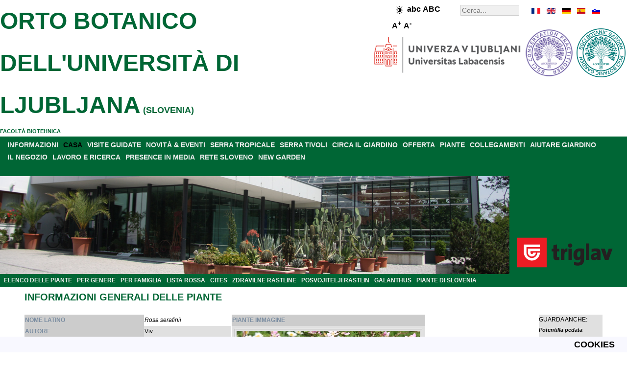

--- FILE ---
content_type: text/html; charset=utf-8
request_url: https://www.botanic-gardens-ljubljana.com/it/component/plants/rosa-serafinii/
body_size: 5858
content:
<!DOCTYPE html>
<html xmlns="http://www.w3.org/1999/xhtml" xml:lang="it" lang="it">
<head>
<base href="https://www.botanic-gardens-ljubljana.com/" />
	<meta http-equiv="content-type" content="text/html; charset=utf-8" />
	<meta name="keywords" content="Rosa serafinii, Viv., Rosaceae, Rosales, Magnoliopsida, Magnoliophyta, Plantae" />
	<meta name="rights" content="Botanični vrt" />
	<meta name="description" content="Rosa serafinii, Viv., Rosaceae, Rosales, Magnoliopsida, Magnoliophyta, Plantae- INFORMAZIONI GENERALI DELLE PIANTE" />
	<meta name="generator" content="Botanicni vrt" />
	<title>Rosa serafinii - ORTO BOTANICO DELL'UNIVERSITÀ DI LJUBLJANA</title>
	<link href="/favicon.ico" rel="shortcut icon" type="image/vnd.microsoft.icon" />

<link rel="stylesheet" href="/templates/botanicnivrt/css/template.css" type="text/css" />
<meta name="verify-v1" content="Zz/nmU1eNUTR3n0M+0HENqPPFX8pikanOZ8lE2eeC2w=" />
<meta name="y_key" content="210c6982e1b68241" />
<meta name="robots" content="index,follow" />
<meta name="Author" content="Botanični vrt, info@botanicni-vrt.si" />
<meta name="Copyright" content="2026" />
<meta name="Distribution" content="Global" />
<meta name="Abstract" content="Botanični vrt" />
<meta name="Revisit-After" content="1 Days" />
<meta name="Robots" content="All" />
<meta name="Rating" content="General" />
<meta name="viewport" content="width=device-width, initial-scale=1.0">
<link rel="canonical" href="https://www.botanic-gardens-ljubljana.com/it/component/plants/rosa-serafinii/" /><script src="/../templates/botanicnivrt/js/jquery-3.7.1.min.js"></script>
<script src="/../templates/botanicnivrt/js/functions.js"></script>



</head>
<body>
<!-- container -->
<div id="container">
<!-- header -->
<div id="header">
<div class="right_header"><div id="langselect"><ul id="langselen"><li id="lang_it_fr" style="left:0px;width:20px;background:url('/templates/botanicnivrt/images/flag_it.gif') 0px 0;"><a href="https://www.botanic-gardens-ljubljana.com/fr/component/plants/rosa-serafinii/" title="fr" hreflang="fr"></a></li><li id="lang_it_en" style="left:30px;width:20px;background:url('/templates/botanicnivrt/images/flag_it.gif') -30px 0;"><a href="https://www.botanic-gardens-ljubljana.com/en/component/plants/rosa-serafinii/" title="en" hreflang="en"></a></li><li id="lang_it_de" style="left:60px;width:20px;background:url('/templates/botanicnivrt/images/flag_it.gif') -60px 0;"><a href="https://www.botanic-gardens-ljubljana.com/de/component/plants/rosa-serafinii/" title="de" hreflang="de"></a></li><li id="lang_it_es" style="left:90px;width:20px;background:url('/templates/botanicnivrt/images/flag_it.gif') -90px 0;"><a href="https://www.botanic-gardens-ljubljana.com/es/component/plants/rosa-serafinii/" title="es" hreflang="es"></a></li><li id="lang_it_sl" style="background: url('/templates/botanicnivrt/images/flag_it.gif') -120px 0px; left: 120px; width: 20px;"><a href="https://www.botanicni-vrt.si/component/rastline/rosa-serafinii" title="slovenski jezik" hreflang="sl"></a></li></ul></div><div class="search">
	<form action="/it/component/search/" method="post" class="form-inline">
		<label for="mod-search-searchword" class="element-invisible"></label> <input name="searchword" id="mod-search-searchword" maxlength="200"  class="inputbox search-query" type="search" size="20" placeholder="Cerca..." />		<input type="hidden" name="task" value="search" />
		<input type="hidden" name="option" value="com_search" />
		<input type="hidden" name="Itemid" value="" />
	</form>
</div>

<div style="font-size:14px;font-weight:bold;float:right;width:110px;padding:5px;margin-right:15px;margin-top:0px;"><img class="high-contrast" style="border:0px;vertical-align:middle;" src="/../templates/botanicnivrt/images/high-contrast.png" height="15" width="15" alt="High contrast" /><span class="lowercase" style="font-size:16px;">abc</span> <span class="uppercase" style="font-size:16px;">ABC</span>   <span class="largerfont" style="font-size:16px;">A<sup>+</sup></span> <span class="smallerfont" style="font-size:16px;">A<sup>-</sup></span></div><div style="clear: both;"></div></div><div id="right_header_below"><img class="accreditationlogo" width="100" height="100" title="BGCI botanic garden accredited" style="margin-right: auto; margin-left: auto;" alt="BGCI botanic garden accredited" src="/images/bot_vrt/logo-bgci-botanic-garden-accredited-2023-transparent.png"><img class="accreditationlogo" width="100" height="100" title="BGCI conservation practioner accredited" style="margin-right: auto; margin-left: 5px;" alt="BGCI conservation practioner accredited" src="/images/bot_vrt/logo-bgci-conservation-practioner-accredited-2024-transparent.png">
<img class="ul" width="300" height="75" title="BIOTEHNI&#352;KA FAKULTETA" style="margin-right: auto; margin-left: 5px;" alt="BIOTEHNI&#352;KA FAKULTETA" src="/images/bot_vrt/logo-ul-2024.png"></div><div class="left_header"></div><h2 style="color: #006635;"><a style="color: #006635;font-size:18px;" href="https://www.botanic-gardens-ljubljana.com/it/">ORTO BOTANICO DELL'UNIVERSIT&Agrave; DI LJUBLJANA</a> (SLOVENIA)</h2><a style="color: #006635;" href="http://www.bf.uni-lj.si/en/">FACOLT&Agrave; BIOTEHNICA</a><br /></div>
<div style="clear: both;"></div>
<div id="parent" style="background-color:#006635;"><div id="menuarea"><ul class="nav menu menucolor mod-list">
<li class="item-17 parent"><a href="/it/informazioni" >INFORMAZIONI</a></li><li class="item-934 default current active"><a href="/it/" >CASA</a></li><li class="item-11 parent"><a href="/it/visite-guidate" >VISITE GUIDATE</a></li><li class="item-225 parent"><a href="/it/novita-a-eventi" >NOVITÀ &amp; EVENTI</a></li><li class="item-433"><a href="/it/serra-tropicale" >SERRA TROPICALE</a></li><li class="item-111"><a href="/it/serra-tivoli" >SERRA TIVOLI</a></li><li class="item-373 parent"><a href="/it/circa-il-giardino" >CIRCA IL GIARDINO</a></li><li class="item-284 parent"><a href="/it/offerta" >OFFERTA</a></li><li class="item-64 parent"><a href="/it/piante" >PIANTE</a></li><li class="item-26"><a href="/it/collegamenti" target="_blank">COLLEGAMENTI</a></li><li class="item-419 parent"><a href="/it/aiutare-giardino" >AIUTARE GIARDINO</a></li><li class="item-30 parent"><a href="/it/il-negozio" >IL NEGOZIO</a></li><li class="item-33 parent"><a href="/it/lavoro-e-ricerca" >LAVORO E RICERCA</a></li><li class="item-47"><a href="/it/presence-in-media" >PRESENCE IN MEDIA</a></li><li class="item-49"><a href="/it/rete-sloveno" >RETE SLOVENO</a></li><li class="item-53 parent"><a href="/it/new-garden" >NEW GARDEN</a></li></ul>

<br />
</div><div style="clear: both;"></div>
<div style="width:100%;height:200px;position: relative;">
<div class="sponsor" style="width:238px;float:right;"><div class="bannergroupbanner">

	<div class="banneritem">
																																																																			<a
							href="/it/component/banners/click/14" target="_blank" rel="noopener noreferrer"
							title="ZAVAROVALNICA TRIGLAV">
							<img
								src="https://www.botanicni-vrt.si/images/banners/triglav.png"
								alt="ZAVAROVALNICA TRIGLAV"
								 width="222"								 height="88"							/>
						</a>
																<div class="clr"></div>
	</div>

</div>
</div><div style="margin-right:240px;">
	<img class="headerimage" src="/../templates/botanicnivrt/images/header.jpg" alt="Tropski rastlinjak" width="1280" height="200"  />
</div>
<div style="clear: both;"></div>

</div>

<ul class="nav menu_left mod-list">
<li class="item-179"><a href="/it/piante" >ELENCO DELLE PIANTE</a></li><li class="item-210"><a href="/it/piante/per-genere" >PER GENERE</a></li><li class="item-180"><a href="/it/piante/per-famiglia" >PER FAMIGLIA</a></li><li class="item-489"><a href="/it/lista-rossa" >LISTA ROSSA</a></li><li class="item-488"><a href="/it/cites" >CITES</a></li><li class="item-493"><a href="/it/zdravilne-rastline" >ZDRAVILNE RASTLINE</a></li><li class="item-181"><a href="/it/posvojitelji-rastlin" >POSVOJITELJI RASTLIN</a></li><li class="item-442"><a href="/it/galanthus" >GALANTHUS</a></li><li class="item-760"><a href="/it/piante-di-slovenia" >PIANTE DI SLOVENIA</a></li></ul>


</div><div style="clear: both;"></div>

<div class="middle_header" style="text-align:center;"></div><!-- middle -->

<div id="middle">
<!-- center -->
<div id="contentwrapper">

<!-- left -->
<div id="left">

</div>

<div id="center" style="text-align:left;">




















































































































<div id="system-message-container">
	</div>

<div id="pathway">

</div>
<div class="page-header"><h2>INFORMAZIONI GENERALI DELLE PIANTE</h2></div><br /><div style="float:left; width: 89%;"><table border="0" style="border-collapse: collapse"  align="left"><tr class="d1"><th scope="row" style="text-align: left; background-color: rgb(204, 204, 204); color: rgb(123, 141, 161);">NOME LATINO</th><td><i>Rosa serafinii</i></td></tr><tr class="d0"><th scope="row" style="text-align: left; background-color: rgb(204, 204, 204); color: rgb(123, 141, 161);">AUTORE</th><td>Viv.</td></tr><tr class="d1"><th scope="row" style="text-align: left; background-color: rgb(204, 204, 204); color: rgb(123, 141, 161);">NOME SLOVENO</th><td>Serafinijev šipek</td></tr><tr class="d0"><th scope="row" style="text-align: left; background-color: rgb(204, 204, 204); color: rgb(123, 141, 161);">NOME ITALIANO</th><td></td></tr><tr class="d1"><th scope="row" style="text-align: left; background-color: rgb(204, 204, 204); color: rgb(123, 141, 161);">GENERE</th><td><i><a href="/it/piante/per-genere#Rosa">Rosa</a></i></td></tr><tr class="d0"><th scope="row" style="text-align: left; background-color: rgb(204, 204, 204); color: rgb(123, 141, 161);">FAMIGLIA (LATINA)</th><td><em><a href="/it/piante/per-famiglia#Rosaceae">Rosaceae</a></em></td></tr><tr class="d1"><th scope="row" style="text-align: left; background-color: rgb(204, 204, 204); color: rgb(123, 141, 161);">FAMIGLIA (SLOVENO)</th><td>rožnice</td></tr><tr class="d0"><th scope="row" style="text-align: left; background-color: rgb(204, 204, 204); color: rgb(123, 141, 161);">ORDINE</th><td>Rosales</td></tr><tr class="d1"><th scope="row" style="text-align: left; background-color: rgb(204, 204, 204); color: rgb(123, 141, 161);">CLASSE</th><td>Magnoliopsida</td></tr><tr class="d0"><th scope="row" style="text-align: left; background-color: rgb(204, 204, 204); color: rgb(123, 141, 161);">PHYLUM</th><td>Magnoliophyta</td></tr><tr class="d1"><th scope="row" style="text-align: left; background-color: rgb(204, 204, 204); color: rgb(123, 141, 161);">REGNO</th><td>Plantae</td></tr><tr class="d0"><th scope="row" style="text-align: left; background-color: rgb(204, 204, 204); color: rgb(123, 141, 161);">FIORITURA</th><td></td></tr><tr class="d1"><th scope="row" style="text-align: left; background-color: rgb(204, 204, 204); color: rgb(123, 141, 161);">PREVALENZA</th><td>Sredozemlje</td></tr><tr class="d0"><th scope="row" style="text-align: left; background-color: rgb(204, 204, 204); color: rgb(123, 141, 161);">LISTA ROSSA</th><td></td></tr><tr class="d1"><th scope="row" style="text-align: left; background-color: rgb(204, 204, 204); color: rgb(123, 141, 161);">CITES</th><td></td></tr><tr class="d0"><th colspan="2" scope="row" style="text-align: left; background-color: rgb(204, 204, 204); color: rgb(123, 141, 161);">PIANTE CRESCONO IN (<img align="center" src="/components/com_plants/images/oznaka_zemljevid.png" alt="label" width="15" height="15" border="0"/>) GIARDINO PARTE</th><td></td></tr><tr class="d0"><td colspan="2"><img align="center" src="https://www.botanic-gardens-ljubljana.com/images/rastline_zemljevidi/rosa-serafinii.png" alt="map" width="401" height="201" border="0" /></td></tr></table><table border="0" style="border-collapse: collapse; text-align: left; margin-left: left; margin-right: auto"><tr><th align="left" scope="row" style="background-color: rgb(204, 204, 204); color: rgb(123, 141, 161);">PIANTE IMMAGINE</th></tr><tr class="d0"><td><img align="center" src="https://www.botanic-gardens-ljubljana.com/images/rastline/rosa-serafinii-435.jpg" border="0" alt="Rosa serafinii" title="Rosa serafinii, Viv., Rosaceae, Rosales, Magnoliopsida, Magnoliophyta, Plantae" width="375" height="250" /></td></tr><tr class="d1"><td><i>Rosa serafinii</i></td></tr></table><br /></div><div style="float:left; margin-left:auto; margin-right:right; display:block; border:1; position: static; top: 0;width: 11%; height: auto; z-index: 1; background-color:#e0e0e0;">GUARDA ANCHE:<br /><a href="/it/component/plants/potentilla-pedata"><i>Potentilla pedata</i></a><br /><a href="/it/component/plants/physocarpus-opulifolius"><i>Physocarpus opulifolius</i></a><br /><a href="/it/component/plants/potentilla-nitida"><i>Potentilla nitida</i></a><br /><a href="/it/component/plants/cleistocactus-tominensis"><i>Cleistocactus tominensis</i></a><br /><a href="/it/component/plants/ranunculus-asiaticus"><i>Ranunculus asiaticus</i></a><br /><a href="/it/component/plants/carex-flava"><i>Carex flava </i></a><br /></div><table style="width: 100%"><tr><td>&nbsp;</td></tr></table><br /><div style="text-align:center;"><a href="/it/component/plants/abelmoschus-moschatus">[PRIMA PAGINA]</a> <a href="/it/component/plants/rosa-rugosa-belle-poiterine">[INDIETRO]</a> <a href="/it/piante">L'ELENCO DELLE PIANTE</a> <a href="/it/component/plants/rosa-sericea-var-omeiensis">[AVANTI]</a> <a href="/it/component/plants/zygopetalum-sp">[ULTIMA PAGINA]</a></div><div style="text-align:center;"><a href="/it/piante/per-genere">ELENCO DEGLI PIANTE DI GENERE</a> | <a href="/it/piante/per-famiglia">ELENCO DEGLI PIANTE DI FAMIGLIA</a></div><div style="text-align:center;"><a href="/it/component/iskalnik">RICERCARE PIANTE</a></div>
</div>
</div>
<!-- right -->
<div id="right" style="text-align:left;">

<!--
<img style="margin-right: auto; margin-left: auto; display: block;" src="/images/bot_vrt/logo-bgci-botanic-garden-accredited.jpg" alt="BGCI botanic garden accredited" title="BGCI botanic garden accredited" width="180" height="180" />
<br />
<img style="margin-right: auto; margin-left: auto; display: block;" src="/images/bot_vrt/logo-bgci-conservation-practioner-accredited.jpg" alt="BGCI conservation practioner accredited" title="BGCI conservation practioner accredited" width="180" height="180" />
-->

</div>

<div style="clear: both;"></div>

<div id="gardenmoto" style="display: table;text-align:center;background-color:#e0e0e0;width:100%;margin:0px;">
<div style="display: table-cell; vertical-align: middle;"><p style="font-size: 24px;font-family: Helvetica, sans-serif;font-style:italic;">
STABILIMENTO CON TRADIZIONE E CONOSCENZA DAL 1810!</p></div>
<div style="display: table-cell; vertical-align: middle;width:182px;">
<img class="logo" style="margin:0;border:0;" src="https://www.botanicni-vrt.si/images/bot_vrt/logotip_215_let.png" alt="logo Orto Botanico, logo, Orto Botanico dell'università di Ljubljana" title="Orto Botanico dell'università di Ljubljana Logo" width="182" height="200"/></div>
<div style="display: table-cell; vertical-align: middle;"><p style="font-size: 24px;font-family: Helvetica, sans-serif;font-style:italic;">
IL GIARDINO BOTANICO FESTEGGIA - GUARDIANO DELLA BIODIVERSITÀ DA 215 ANNI!</p></div>
</div>

<div style="background-color:#e0e0e0;width:100%;margin:0px;text-align:center;">

<a href="https://www.triglav.si/" target="_blank" rel="noopener noreferrer" title="Zavarovalnica Triglav">
<img class="triglavlogo" src="https://www.botanicni-vrt.si/images/banners/triglav-podpisani-pod-boljsi-svet.jpg" alt="triglav, podpisani pod boljši svet, skupaj z vami" title="Triglav podpisani pod boljši svet. Skupaj z vami." width="1280" height="330"></a>

<br />

<a href="https://www.visitljubljana.com/" target="_blank" rel="noopener noreferrer" title="Turizem Ljubljana">
<img class="tourismlogo" style="margin:0;border:0;" src="https://www.botanicni-vrt.si/images/bot_vrt/logo-tourism-ljubljana.png" alt="logotip turizem ljubljana, logotip, turizem ljubljana, logotip turizem" title="Turizem Ljubljana logotip" width="131" height="100"></a>



<div>

<!--
<div id="bottom-banner" style="float: left;">

</div>
-->


<!-- footer -->
<div id="middle_down" style="text-align:center;">
<ul class="nav menu menu_footer mod-list" id="menu_footer">
<li class="item-55"><a href="/it/informazioni/contatti" >CONTATTI</a></li><li class="item-976 divider"><span class="separator "> |</span>
</li><li class="item-56"><a href="/it/informazioni/dove-siamo" >DOVE SIAMO?</a></li><li class="item-977 divider"><span class="separator "> |</span>
</li><li class="item-57"><a href="/it/informazioni/orario-di-lavoro-biglietto-dingresso" >ORARIO DI LAVORO</a></li><li class="item-978 divider"><span class="separator "> |</span>
</li><li class="item-414"><a href="/it/about-the-home-page" >ABOUT THE HOME PAGE</a></li><li class="item-979 divider"><span class="separator "> |</span>
</li><li class="item-564"><a href="/it/issn-c507-5432" >ISSN C507-5432</a></li><li class="item-1400 divider"><span class="separator ">|</span>
</li><li class="item-1401"><a href="/it/izjava-o-dostopnosti" >IZJAVA O DOSTOPNOSTI</a></li><li class="item-1402 divider"><span class="separator ">|</span>
</li><li class="item-1403"><a href="/cdn-cgi/l/email-protection#5b39342f3a3532383532752d292f1b2832343775353e2f64282e39313e382f660b342d293a2f353e7e696b32353d3429363a3832313e">POVRATNE INFORMACIJE</a></li></ul>

<div style="clear: both;"></div>
<div class="db8sitelastmodified">     
  Ultima modifica del sito: Giovedì 15. Gennaio 2026, 20:28.</div>

<div style="text-align:center;">
	<a style="color:#eeeeee;" href="http://www.botanicni-vrt.si/">&copy; 2026 UNIVERSITY BOTANIC GARDENS LJUBLJANA</a>
</div></div></div>
<!-- cookies --><div id="cookies">	<ul class="nav menu_down mod-list">
<li class="item-605"><a href="/it/cookies" >COOKIES</a></li></ul>

</div>
<script data-cfasync="false" src="/cdn-cgi/scripts/5c5dd728/cloudflare-static/email-decode.min.js"></script><script>
  (function(i,s,o,g,r,a,m){i['GoogleAnalyticsObject']=r;i[r]=i[r]||function(){
  (i[r].q=i[r].q||[]).push(arguments)},i[r].l=1*new Date();a=s.createElement(o),
  m=s.getElementsByTagName(o)[0];a.async=1;a.src=g;m.parentNode.insertBefore(a,m)
  })(window,document,'script','https://www.google-analytics.com/analytics.js','ga');

  ga('create', 'UA-41766222-1', {'storage': 'none', 'clientId': 'e8158c69c8eb4ba0de1f846610357333'});
  ga('send', 'pageview', {'anonymizeIp': true});
</script>






    <script async src="https://www.googletagmanager.com/gtag/js?id=G-ZPJRRJPDHX"></script>
    <script>
    window.dataLayer = window.dataLayer || [];
    function gtag(){dataLayer.push(arguments);}
    gtag('js', new Date());

      gtag('config', 'G-ZPJRRJPDHX', {
       client_storage: 'none',
       client_id: 'e8158c69c8eb4ba0de1f846610357333',
  });
    </script>









<br /><br /></div></div>
</div>
<script defer src="https://static.cloudflareinsights.com/beacon.min.js/vcd15cbe7772f49c399c6a5babf22c1241717689176015" integrity="sha512-ZpsOmlRQV6y907TI0dKBHq9Md29nnaEIPlkf84rnaERnq6zvWvPUqr2ft8M1aS28oN72PdrCzSjY4U6VaAw1EQ==" data-cf-beacon='{"version":"2024.11.0","token":"2849ce6364444f95bb9ef35fb6a7998f","r":1,"server_timing":{"name":{"cfCacheStatus":true,"cfEdge":true,"cfExtPri":true,"cfL4":true,"cfOrigin":true,"cfSpeedBrain":true},"location_startswith":null}}' crossorigin="anonymous"></script>
</body></html>